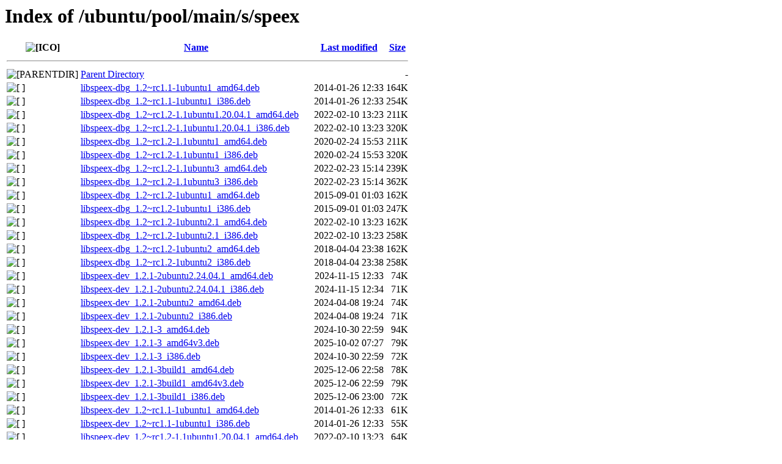

--- FILE ---
content_type: text/html;charset=UTF-8
request_url: http://nova.clouds.archive.ubuntu.com/ubuntu/pool/main/s/speex/
body_size: 2090
content:
<!DOCTYPE HTML PUBLIC "-//W3C//DTD HTML 3.2 Final//EN">
<html>
 <head>
  <title>Index of /ubuntu/pool/main/s/speex</title>
 </head>
 <body>
<h1>Index of /ubuntu/pool/main/s/speex</h1>
  <table>
   <tr><th valign="top"><img src="/icons/blank.gif" alt="[ICO]"></th><th><a href="?C=N;O=D">Name</a></th><th><a href="?C=M;O=A">Last modified</a></th><th><a href="?C=S;O=A">Size</a></th></tr>
   <tr><th colspan="4"><hr></th></tr>
<tr><td valign="top"><img src="/icons/back.gif" alt="[PARENTDIR]"></td><td><a href="/ubuntu/pool/main/s/">Parent Directory</a></td><td>&nbsp;</td><td align="right">  - </td></tr>
<tr><td valign="top"><img src="/icons/unknown.gif" alt="[   ]"></td><td><a href="libspeex-dbg_1.2~rc1.1-1ubuntu1_amd64.deb">libspeex-dbg_1.2~rc1.1-1ubuntu1_amd64.deb</a></td><td align="right">2014-01-26 12:33  </td><td align="right">164K</td></tr>
<tr><td valign="top"><img src="/icons/unknown.gif" alt="[   ]"></td><td><a href="libspeex-dbg_1.2~rc1.1-1ubuntu1_i386.deb">libspeex-dbg_1.2~rc1.1-1ubuntu1_i386.deb</a></td><td align="right">2014-01-26 12:33  </td><td align="right">254K</td></tr>
<tr><td valign="top"><img src="/icons/unknown.gif" alt="[   ]"></td><td><a href="libspeex-dbg_1.2~rc1.2-1.1ubuntu1.20.04.1_amd64.deb">libspeex-dbg_1.2~rc1.2-1.1ubuntu1.20.04.1_amd64.deb</a></td><td align="right">2022-02-10 13:23  </td><td align="right">211K</td></tr>
<tr><td valign="top"><img src="/icons/unknown.gif" alt="[   ]"></td><td><a href="libspeex-dbg_1.2~rc1.2-1.1ubuntu1.20.04.1_i386.deb">libspeex-dbg_1.2~rc1.2-1.1ubuntu1.20.04.1_i386.deb</a></td><td align="right">2022-02-10 13:23  </td><td align="right">320K</td></tr>
<tr><td valign="top"><img src="/icons/unknown.gif" alt="[   ]"></td><td><a href="libspeex-dbg_1.2~rc1.2-1.1ubuntu1_amd64.deb">libspeex-dbg_1.2~rc1.2-1.1ubuntu1_amd64.deb</a></td><td align="right">2020-02-24 15:53  </td><td align="right">211K</td></tr>
<tr><td valign="top"><img src="/icons/unknown.gif" alt="[   ]"></td><td><a href="libspeex-dbg_1.2~rc1.2-1.1ubuntu1_i386.deb">libspeex-dbg_1.2~rc1.2-1.1ubuntu1_i386.deb</a></td><td align="right">2020-02-24 15:53  </td><td align="right">320K</td></tr>
<tr><td valign="top"><img src="/icons/unknown.gif" alt="[   ]"></td><td><a href="libspeex-dbg_1.2~rc1.2-1.1ubuntu3_amd64.deb">libspeex-dbg_1.2~rc1.2-1.1ubuntu3_amd64.deb</a></td><td align="right">2022-02-23 15:14  </td><td align="right">239K</td></tr>
<tr><td valign="top"><img src="/icons/unknown.gif" alt="[   ]"></td><td><a href="libspeex-dbg_1.2~rc1.2-1.1ubuntu3_i386.deb">libspeex-dbg_1.2~rc1.2-1.1ubuntu3_i386.deb</a></td><td align="right">2022-02-23 15:14  </td><td align="right">362K</td></tr>
<tr><td valign="top"><img src="/icons/unknown.gif" alt="[   ]"></td><td><a href="libspeex-dbg_1.2~rc1.2-1ubuntu1_amd64.deb">libspeex-dbg_1.2~rc1.2-1ubuntu1_amd64.deb</a></td><td align="right">2015-09-01 01:03  </td><td align="right">162K</td></tr>
<tr><td valign="top"><img src="/icons/unknown.gif" alt="[   ]"></td><td><a href="libspeex-dbg_1.2~rc1.2-1ubuntu1_i386.deb">libspeex-dbg_1.2~rc1.2-1ubuntu1_i386.deb</a></td><td align="right">2015-09-01 01:03  </td><td align="right">247K</td></tr>
<tr><td valign="top"><img src="/icons/unknown.gif" alt="[   ]"></td><td><a href="libspeex-dbg_1.2~rc1.2-1ubuntu2.1_amd64.deb">libspeex-dbg_1.2~rc1.2-1ubuntu2.1_amd64.deb</a></td><td align="right">2022-02-10 13:23  </td><td align="right">162K</td></tr>
<tr><td valign="top"><img src="/icons/unknown.gif" alt="[   ]"></td><td><a href="libspeex-dbg_1.2~rc1.2-1ubuntu2.1_i386.deb">libspeex-dbg_1.2~rc1.2-1ubuntu2.1_i386.deb</a></td><td align="right">2022-02-10 13:23  </td><td align="right">258K</td></tr>
<tr><td valign="top"><img src="/icons/unknown.gif" alt="[   ]"></td><td><a href="libspeex-dbg_1.2~rc1.2-1ubuntu2_amd64.deb">libspeex-dbg_1.2~rc1.2-1ubuntu2_amd64.deb</a></td><td align="right">2018-04-04 23:38  </td><td align="right">162K</td></tr>
<tr><td valign="top"><img src="/icons/unknown.gif" alt="[   ]"></td><td><a href="libspeex-dbg_1.2~rc1.2-1ubuntu2_i386.deb">libspeex-dbg_1.2~rc1.2-1ubuntu2_i386.deb</a></td><td align="right">2018-04-04 23:38  </td><td align="right">258K</td></tr>
<tr><td valign="top"><img src="/icons/unknown.gif" alt="[   ]"></td><td><a href="libspeex-dev_1.2.1-2ubuntu2.24.04.1_amd64.deb">libspeex-dev_1.2.1-2ubuntu2.24.04.1_amd64.deb</a></td><td align="right">2024-11-15 12:33  </td><td align="right"> 74K</td></tr>
<tr><td valign="top"><img src="/icons/unknown.gif" alt="[   ]"></td><td><a href="libspeex-dev_1.2.1-2ubuntu2.24.04.1_i386.deb">libspeex-dev_1.2.1-2ubuntu2.24.04.1_i386.deb</a></td><td align="right">2024-11-15 12:34  </td><td align="right"> 71K</td></tr>
<tr><td valign="top"><img src="/icons/unknown.gif" alt="[   ]"></td><td><a href="libspeex-dev_1.2.1-2ubuntu2_amd64.deb">libspeex-dev_1.2.1-2ubuntu2_amd64.deb</a></td><td align="right">2024-04-08 19:24  </td><td align="right"> 74K</td></tr>
<tr><td valign="top"><img src="/icons/unknown.gif" alt="[   ]"></td><td><a href="libspeex-dev_1.2.1-2ubuntu2_i386.deb">libspeex-dev_1.2.1-2ubuntu2_i386.deb</a></td><td align="right">2024-04-08 19:24  </td><td align="right"> 71K</td></tr>
<tr><td valign="top"><img src="/icons/unknown.gif" alt="[   ]"></td><td><a href="libspeex-dev_1.2.1-3_amd64.deb">libspeex-dev_1.2.1-3_amd64.deb</a></td><td align="right">2024-10-30 22:59  </td><td align="right"> 94K</td></tr>
<tr><td valign="top"><img src="/icons/unknown.gif" alt="[   ]"></td><td><a href="libspeex-dev_1.2.1-3_amd64v3.deb">libspeex-dev_1.2.1-3_amd64v3.deb</a></td><td align="right">2025-10-02 07:27  </td><td align="right"> 79K</td></tr>
<tr><td valign="top"><img src="/icons/unknown.gif" alt="[   ]"></td><td><a href="libspeex-dev_1.2.1-3_i386.deb">libspeex-dev_1.2.1-3_i386.deb</a></td><td align="right">2024-10-30 22:59  </td><td align="right"> 72K</td></tr>
<tr><td valign="top"><img src="/icons/unknown.gif" alt="[   ]"></td><td><a href="libspeex-dev_1.2.1-3build1_amd64.deb">libspeex-dev_1.2.1-3build1_amd64.deb</a></td><td align="right">2025-12-06 22:58  </td><td align="right"> 78K</td></tr>
<tr><td valign="top"><img src="/icons/unknown.gif" alt="[   ]"></td><td><a href="libspeex-dev_1.2.1-3build1_amd64v3.deb">libspeex-dev_1.2.1-3build1_amd64v3.deb</a></td><td align="right">2025-12-06 22:59  </td><td align="right"> 79K</td></tr>
<tr><td valign="top"><img src="/icons/unknown.gif" alt="[   ]"></td><td><a href="libspeex-dev_1.2.1-3build1_i386.deb">libspeex-dev_1.2.1-3build1_i386.deb</a></td><td align="right">2025-12-06 23:00  </td><td align="right"> 72K</td></tr>
<tr><td valign="top"><img src="/icons/unknown.gif" alt="[   ]"></td><td><a href="libspeex-dev_1.2~rc1.1-1ubuntu1_amd64.deb">libspeex-dev_1.2~rc1.1-1ubuntu1_amd64.deb</a></td><td align="right">2014-01-26 12:33  </td><td align="right"> 61K</td></tr>
<tr><td valign="top"><img src="/icons/unknown.gif" alt="[   ]"></td><td><a href="libspeex-dev_1.2~rc1.1-1ubuntu1_i386.deb">libspeex-dev_1.2~rc1.1-1ubuntu1_i386.deb</a></td><td align="right">2014-01-26 12:33  </td><td align="right"> 55K</td></tr>
<tr><td valign="top"><img src="/icons/unknown.gif" alt="[   ]"></td><td><a href="libspeex-dev_1.2~rc1.2-1.1ubuntu1.20.04.1_amd64.deb">libspeex-dev_1.2~rc1.2-1.1ubuntu1.20.04.1_amd64.deb</a></td><td align="right">2022-02-10 13:23  </td><td align="right"> 64K</td></tr>
<tr><td valign="top"><img src="/icons/unknown.gif" alt="[   ]"></td><td><a href="libspeex-dev_1.2~rc1.2-1.1ubuntu1.20.04.1_i386.deb">libspeex-dev_1.2~rc1.2-1.1ubuntu1.20.04.1_i386.deb</a></td><td align="right">2022-02-10 13:23  </td><td align="right"> 63K</td></tr>
<tr><td valign="top"><img src="/icons/unknown.gif" alt="[   ]"></td><td><a href="libspeex-dev_1.2~rc1.2-1.1ubuntu1_amd64.deb">libspeex-dev_1.2~rc1.2-1.1ubuntu1_amd64.deb</a></td><td align="right">2020-02-24 15:53  </td><td align="right"> 64K</td></tr>
<tr><td valign="top"><img src="/icons/unknown.gif" alt="[   ]"></td><td><a href="libspeex-dev_1.2~rc1.2-1.1ubuntu1_i386.deb">libspeex-dev_1.2~rc1.2-1.1ubuntu1_i386.deb</a></td><td align="right">2020-02-24 15:53  </td><td align="right"> 63K</td></tr>
<tr><td valign="top"><img src="/icons/unknown.gif" alt="[   ]"></td><td><a href="libspeex-dev_1.2~rc1.2-1.1ubuntu3_amd64.deb">libspeex-dev_1.2~rc1.2-1.1ubuntu3_amd64.deb</a></td><td align="right">2022-02-23 15:14  </td><td align="right"> 71K</td></tr>
<tr><td valign="top"><img src="/icons/unknown.gif" alt="[   ]"></td><td><a href="libspeex-dev_1.2~rc1.2-1.1ubuntu3_i386.deb">libspeex-dev_1.2~rc1.2-1.1ubuntu3_i386.deb</a></td><td align="right">2022-02-23 15:14  </td><td align="right"> 68K</td></tr>
<tr><td valign="top"><img src="/icons/unknown.gif" alt="[   ]"></td><td><a href="libspeex-dev_1.2~rc1.2-1ubuntu1_amd64.deb">libspeex-dev_1.2~rc1.2-1ubuntu1_amd64.deb</a></td><td align="right">2015-09-01 01:03  </td><td align="right"> 61K</td></tr>
<tr><td valign="top"><img src="/icons/unknown.gif" alt="[   ]"></td><td><a href="libspeex-dev_1.2~rc1.2-1ubuntu1_i386.deb">libspeex-dev_1.2~rc1.2-1ubuntu1_i386.deb</a></td><td align="right">2015-09-01 01:03  </td><td align="right"> 56K</td></tr>
<tr><td valign="top"><img src="/icons/unknown.gif" alt="[   ]"></td><td><a href="libspeex-dev_1.2~rc1.2-1ubuntu2.1_amd64.deb">libspeex-dev_1.2~rc1.2-1ubuntu2.1_amd64.deb</a></td><td align="right">2022-02-10 13:23  </td><td align="right"> 63K</td></tr>
<tr><td valign="top"><img src="/icons/unknown.gif" alt="[   ]"></td><td><a href="libspeex-dev_1.2~rc1.2-1ubuntu2.1_i386.deb">libspeex-dev_1.2~rc1.2-1ubuntu2.1_i386.deb</a></td><td align="right">2022-02-10 13:23  </td><td align="right"> 61K</td></tr>
<tr><td valign="top"><img src="/icons/unknown.gif" alt="[   ]"></td><td><a href="libspeex-dev_1.2~rc1.2-1ubuntu2_amd64.deb">libspeex-dev_1.2~rc1.2-1ubuntu2_amd64.deb</a></td><td align="right">2018-04-04 23:38  </td><td align="right"> 63K</td></tr>
<tr><td valign="top"><img src="/icons/unknown.gif" alt="[   ]"></td><td><a href="libspeex-dev_1.2~rc1.2-1ubuntu2_i386.deb">libspeex-dev_1.2~rc1.2-1ubuntu2_i386.deb</a></td><td align="right">2018-04-04 23:38  </td><td align="right"> 61K</td></tr>
<tr><td valign="top"><img src="/icons/unknown.gif" alt="[   ]"></td><td><a href="libspeex1_1.2.1-2ubuntu2.24.04.1_amd64.deb">libspeex1_1.2.1-2ubuntu2.24.04.1_amd64.deb</a></td><td align="right">2024-11-15 12:33  </td><td align="right"> 58K</td></tr>
<tr><td valign="top"><img src="/icons/unknown.gif" alt="[   ]"></td><td><a href="libspeex1_1.2.1-2ubuntu2.24.04.1_i386.deb">libspeex1_1.2.1-2ubuntu2.24.04.1_i386.deb</a></td><td align="right">2024-11-15 12:34  </td><td align="right"> 54K</td></tr>
<tr><td valign="top"><img src="/icons/unknown.gif" alt="[   ]"></td><td><a href="libspeex1_1.2.1-2ubuntu2_amd64.deb">libspeex1_1.2.1-2ubuntu2_amd64.deb</a></td><td align="right">2024-04-08 19:24  </td><td align="right"> 58K</td></tr>
<tr><td valign="top"><img src="/icons/unknown.gif" alt="[   ]"></td><td><a href="libspeex1_1.2.1-2ubuntu2_i386.deb">libspeex1_1.2.1-2ubuntu2_i386.deb</a></td><td align="right">2024-04-08 19:24  </td><td align="right"> 54K</td></tr>
<tr><td valign="top"><img src="/icons/unknown.gif" alt="[   ]"></td><td><a href="libspeex1_1.2.1-3_amd64.deb">libspeex1_1.2.1-3_amd64.deb</a></td><td align="right">2024-10-30 22:59  </td><td align="right"> 85K</td></tr>
<tr><td valign="top"><img src="/icons/unknown.gif" alt="[   ]"></td><td><a href="libspeex1_1.2.1-3_amd64v3.deb">libspeex1_1.2.1-3_amd64v3.deb</a></td><td align="right">2025-10-02 07:27  </td><td align="right"> 63K</td></tr>
<tr><td valign="top"><img src="/icons/unknown.gif" alt="[   ]"></td><td><a href="libspeex1_1.2.1-3_i386.deb">libspeex1_1.2.1-3_i386.deb</a></td><td align="right">2024-10-30 22:59  </td><td align="right"> 54K</td></tr>
<tr><td valign="top"><img src="/icons/unknown.gif" alt="[   ]"></td><td><a href="libspeex1_1.2.1-3build1_amd64.deb">libspeex1_1.2.1-3build1_amd64.deb</a></td><td align="right">2025-12-06 22:58  </td><td align="right"> 62K</td></tr>
<tr><td valign="top"><img src="/icons/unknown.gif" alt="[   ]"></td><td><a href="libspeex1_1.2.1-3build1_amd64v3.deb">libspeex1_1.2.1-3build1_amd64v3.deb</a></td><td align="right">2025-12-06 22:59  </td><td align="right"> 63K</td></tr>
<tr><td valign="top"><img src="/icons/unknown.gif" alt="[   ]"></td><td><a href="libspeex1_1.2.1-3build1_i386.deb">libspeex1_1.2.1-3build1_i386.deb</a></td><td align="right">2025-12-06 23:00  </td><td align="right"> 55K</td></tr>
<tr><td valign="top"><img src="/icons/unknown.gif" alt="[   ]"></td><td><a href="libspeex1_1.2~rc1.1-1ubuntu1_amd64.deb">libspeex1_1.2~rc1.1-1ubuntu1_amd64.deb</a></td><td align="right">2014-01-26 12:33  </td><td align="right"> 49K</td></tr>
<tr><td valign="top"><img src="/icons/unknown.gif" alt="[   ]"></td><td><a href="libspeex1_1.2~rc1.1-1ubuntu1_i386.deb">libspeex1_1.2~rc1.1-1ubuntu1_i386.deb</a></td><td align="right">2014-01-26 12:33  </td><td align="right"> 85K</td></tr>
<tr><td valign="top"><img src="/icons/unknown.gif" alt="[   ]"></td><td><a href="libspeex1_1.2~rc1.2-1.1ubuntu1.20.04.1_amd64.deb">libspeex1_1.2~rc1.2-1.1ubuntu1.20.04.1_amd64.deb</a></td><td align="right">2022-02-10 13:23  </td><td align="right"> 52K</td></tr>
<tr><td valign="top"><img src="/icons/unknown.gif" alt="[   ]"></td><td><a href="libspeex1_1.2~rc1.2-1.1ubuntu1.20.04.1_i386.deb">libspeex1_1.2~rc1.2-1.1ubuntu1.20.04.1_i386.deb</a></td><td align="right">2022-02-10 13:23  </td><td align="right"> 89K</td></tr>
<tr><td valign="top"><img src="/icons/unknown.gif" alt="[   ]"></td><td><a href="libspeex1_1.2~rc1.2-1.1ubuntu1_amd64.deb">libspeex1_1.2~rc1.2-1.1ubuntu1_amd64.deb</a></td><td align="right">2020-02-24 15:53  </td><td align="right"> 52K</td></tr>
<tr><td valign="top"><img src="/icons/unknown.gif" alt="[   ]"></td><td><a href="libspeex1_1.2~rc1.2-1.1ubuntu1_i386.deb">libspeex1_1.2~rc1.2-1.1ubuntu1_i386.deb</a></td><td align="right">2020-02-24 15:53  </td><td align="right"> 89K</td></tr>
<tr><td valign="top"><img src="/icons/unknown.gif" alt="[   ]"></td><td><a href="libspeex1_1.2~rc1.2-1.1ubuntu3_amd64.deb">libspeex1_1.2~rc1.2-1.1ubuntu3_amd64.deb</a></td><td align="right">2022-02-23 15:14  </td><td align="right"> 57K</td></tr>
<tr><td valign="top"><img src="/icons/unknown.gif" alt="[   ]"></td><td><a href="libspeex1_1.2~rc1.2-1.1ubuntu3_i386.deb">libspeex1_1.2~rc1.2-1.1ubuntu3_i386.deb</a></td><td align="right">2022-02-23 15:14  </td><td align="right"> 96K</td></tr>
<tr><td valign="top"><img src="/icons/unknown.gif" alt="[   ]"></td><td><a href="libspeex1_1.2~rc1.2-1ubuntu1_amd64.deb">libspeex1_1.2~rc1.2-1ubuntu1_amd64.deb</a></td><td align="right">2015-09-01 01:03  </td><td align="right"> 50K</td></tr>
<tr><td valign="top"><img src="/icons/unknown.gif" alt="[   ]"></td><td><a href="libspeex1_1.2~rc1.2-1ubuntu1_i386.deb">libspeex1_1.2~rc1.2-1ubuntu1_i386.deb</a></td><td align="right">2015-09-01 01:03  </td><td align="right"> 93K</td></tr>
<tr><td valign="top"><img src="/icons/unknown.gif" alt="[   ]"></td><td><a href="libspeex1_1.2~rc1.2-1ubuntu2.1_amd64.deb">libspeex1_1.2~rc1.2-1ubuntu2.1_amd64.deb</a></td><td align="right">2022-02-10 13:23  </td><td align="right"> 51K</td></tr>
<tr><td valign="top"><img src="/icons/unknown.gif" alt="[   ]"></td><td><a href="libspeex1_1.2~rc1.2-1ubuntu2.1_i386.deb">libspeex1_1.2~rc1.2-1ubuntu2.1_i386.deb</a></td><td align="right">2022-02-10 13:23  </td><td align="right"> 94K</td></tr>
<tr><td valign="top"><img src="/icons/unknown.gif" alt="[   ]"></td><td><a href="libspeex1_1.2~rc1.2-1ubuntu2_amd64.deb">libspeex1_1.2~rc1.2-1ubuntu2_amd64.deb</a></td><td align="right">2018-04-04 23:38  </td><td align="right"> 51K</td></tr>
<tr><td valign="top"><img src="/icons/unknown.gif" alt="[   ]"></td><td><a href="libspeex1_1.2~rc1.2-1ubuntu2_i386.deb">libspeex1_1.2~rc1.2-1ubuntu2_i386.deb</a></td><td align="right">2018-04-04 23:38  </td><td align="right"> 94K</td></tr>
<tr><td valign="top"><img src="/icons/unknown.gif" alt="[   ]"></td><td><a href="libspeexdsp-dev_1.2~rc1.1-1ubuntu1_amd64.deb">libspeexdsp-dev_1.2~rc1.1-1ubuntu1_amd64.deb</a></td><td align="right">2014-01-26 12:33  </td><td align="right"> 45K</td></tr>
<tr><td valign="top"><img src="/icons/unknown.gif" alt="[   ]"></td><td><a href="libspeexdsp-dev_1.2~rc1.1-1ubuntu1_i386.deb">libspeexdsp-dev_1.2~rc1.1-1ubuntu1_i386.deb</a></td><td align="right">2014-01-26 12:33  </td><td align="right"> 41K</td></tr>
<tr><td valign="top"><img src="/icons/unknown.gif" alt="[   ]"></td><td><a href="libspeexdsp-dev_1.2~rc1.2-1.1ubuntu1.20.04.1_amd64.deb">libspeexdsp-dev_1.2~rc1.2-1.1ubuntu1.20.04.1_amd64.deb</a></td><td align="right">2022-02-10 13:23  </td><td align="right"> 47K</td></tr>
<tr><td valign="top"><img src="/icons/unknown.gif" alt="[   ]"></td><td><a href="libspeexdsp-dev_1.2~rc1.2-1.1ubuntu1.20.04.1_i386.deb">libspeexdsp-dev_1.2~rc1.2-1.1ubuntu1.20.04.1_i386.deb</a></td><td align="right">2022-02-10 13:23  </td><td align="right"> 46K</td></tr>
<tr><td valign="top"><img src="/icons/unknown.gif" alt="[   ]"></td><td><a href="libspeexdsp-dev_1.2~rc1.2-1.1ubuntu1_amd64.deb">libspeexdsp-dev_1.2~rc1.2-1.1ubuntu1_amd64.deb</a></td><td align="right">2020-02-24 15:53  </td><td align="right"> 47K</td></tr>
<tr><td valign="top"><img src="/icons/unknown.gif" alt="[   ]"></td><td><a href="libspeexdsp-dev_1.2~rc1.2-1.1ubuntu1_i386.deb">libspeexdsp-dev_1.2~rc1.2-1.1ubuntu1_i386.deb</a></td><td align="right">2020-02-24 15:53  </td><td align="right"> 46K</td></tr>
<tr><td valign="top"><img src="/icons/unknown.gif" alt="[   ]"></td><td><a href="libspeexdsp-dev_1.2~rc1.2-1.1ubuntu3_amd64.deb">libspeexdsp-dev_1.2~rc1.2-1.1ubuntu3_amd64.deb</a></td><td align="right">2022-02-23 15:14  </td><td align="right"> 50K</td></tr>
<tr><td valign="top"><img src="/icons/unknown.gif" alt="[   ]"></td><td><a href="libspeexdsp-dev_1.2~rc1.2-1.1ubuntu3_i386.deb">libspeexdsp-dev_1.2~rc1.2-1.1ubuntu3_i386.deb</a></td><td align="right">2022-02-23 15:14  </td><td align="right"> 49K</td></tr>
<tr><td valign="top"><img src="/icons/unknown.gif" alt="[   ]"></td><td><a href="libspeexdsp-dev_1.2~rc1.2-1ubuntu1_amd64.deb">libspeexdsp-dev_1.2~rc1.2-1ubuntu1_amd64.deb</a></td><td align="right">2015-09-01 01:03  </td><td align="right"> 46K</td></tr>
<tr><td valign="top"><img src="/icons/unknown.gif" alt="[   ]"></td><td><a href="libspeexdsp-dev_1.2~rc1.2-1ubuntu1_i386.deb">libspeexdsp-dev_1.2~rc1.2-1ubuntu1_i386.deb</a></td><td align="right">2015-09-01 01:03  </td><td align="right"> 43K</td></tr>
<tr><td valign="top"><img src="/icons/unknown.gif" alt="[   ]"></td><td><a href="libspeexdsp-dev_1.2~rc1.2-1ubuntu2.1_amd64.deb">libspeexdsp-dev_1.2~rc1.2-1ubuntu2.1_amd64.deb</a></td><td align="right">2022-02-10 13:23  </td><td align="right"> 47K</td></tr>
<tr><td valign="top"><img src="/icons/unknown.gif" alt="[   ]"></td><td><a href="libspeexdsp-dev_1.2~rc1.2-1ubuntu2.1_i386.deb">libspeexdsp-dev_1.2~rc1.2-1ubuntu2.1_i386.deb</a></td><td align="right">2022-02-10 13:23  </td><td align="right"> 46K</td></tr>
<tr><td valign="top"><img src="/icons/unknown.gif" alt="[   ]"></td><td><a href="libspeexdsp-dev_1.2~rc1.2-1ubuntu2_amd64.deb">libspeexdsp-dev_1.2~rc1.2-1ubuntu2_amd64.deb</a></td><td align="right">2018-04-04 23:38  </td><td align="right"> 47K</td></tr>
<tr><td valign="top"><img src="/icons/unknown.gif" alt="[   ]"></td><td><a href="libspeexdsp-dev_1.2~rc1.2-1ubuntu2_i386.deb">libspeexdsp-dev_1.2~rc1.2-1ubuntu2_i386.deb</a></td><td align="right">2018-04-04 23:38  </td><td align="right"> 46K</td></tr>
<tr><td valign="top"><img src="/icons/unknown.gif" alt="[   ]"></td><td><a href="libspeexdsp1_1.2~rc1.1-1ubuntu1_amd64.deb">libspeexdsp1_1.2~rc1.1-1ubuntu1_amd64.deb</a></td><td align="right">2014-01-26 12:33  </td><td align="right"> 38K</td></tr>
<tr><td valign="top"><img src="/icons/unknown.gif" alt="[   ]"></td><td><a href="libspeexdsp1_1.2~rc1.1-1ubuntu1_i386.deb">libspeexdsp1_1.2~rc1.1-1ubuntu1_i386.deb</a></td><td align="right">2014-01-26 12:33  </td><td align="right"> 68K</td></tr>
<tr><td valign="top"><img src="/icons/unknown.gif" alt="[   ]"></td><td><a href="libspeexdsp1_1.2~rc1.2-1.1ubuntu1.20.04.1_amd64.deb">libspeexdsp1_1.2~rc1.2-1.1ubuntu1.20.04.1_amd64.deb</a></td><td align="right">2022-02-10 13:23  </td><td align="right"> 39K</td></tr>
<tr><td valign="top"><img src="/icons/unknown.gif" alt="[   ]"></td><td><a href="libspeexdsp1_1.2~rc1.2-1.1ubuntu1.20.04.1_i386.deb">libspeexdsp1_1.2~rc1.2-1.1ubuntu1.20.04.1_i386.deb</a></td><td align="right">2022-02-10 13:23  </td><td align="right"> 75K</td></tr>
<tr><td valign="top"><img src="/icons/unknown.gif" alt="[   ]"></td><td><a href="libspeexdsp1_1.2~rc1.2-1.1ubuntu1_amd64.deb">libspeexdsp1_1.2~rc1.2-1.1ubuntu1_amd64.deb</a></td><td align="right">2020-02-24 15:53  </td><td align="right"> 39K</td></tr>
<tr><td valign="top"><img src="/icons/unknown.gif" alt="[   ]"></td><td><a href="libspeexdsp1_1.2~rc1.2-1.1ubuntu1_i386.deb">libspeexdsp1_1.2~rc1.2-1.1ubuntu1_i386.deb</a></td><td align="right">2020-02-24 15:53  </td><td align="right"> 75K</td></tr>
<tr><td valign="top"><img src="/icons/unknown.gif" alt="[   ]"></td><td><a href="libspeexdsp1_1.2~rc1.2-1.1ubuntu3_amd64.deb">libspeexdsp1_1.2~rc1.2-1.1ubuntu3_amd64.deb</a></td><td align="right">2022-02-23 15:14  </td><td align="right"> 41K</td></tr>
<tr><td valign="top"><img src="/icons/unknown.gif" alt="[   ]"></td><td><a href="libspeexdsp1_1.2~rc1.2-1.1ubuntu3_i386.deb">libspeexdsp1_1.2~rc1.2-1.1ubuntu3_i386.deb</a></td><td align="right">2022-02-23 15:14  </td><td align="right"> 81K</td></tr>
<tr><td valign="top"><img src="/icons/unknown.gif" alt="[   ]"></td><td><a href="libspeexdsp1_1.2~rc1.2-1ubuntu1_amd64.deb">libspeexdsp1_1.2~rc1.2-1ubuntu1_amd64.deb</a></td><td align="right">2015-09-01 01:03  </td><td align="right"> 39K</td></tr>
<tr><td valign="top"><img src="/icons/unknown.gif" alt="[   ]"></td><td><a href="libspeexdsp1_1.2~rc1.2-1ubuntu1_i386.deb">libspeexdsp1_1.2~rc1.2-1ubuntu1_i386.deb</a></td><td align="right">2015-09-01 01:03  </td><td align="right"> 76K</td></tr>
<tr><td valign="top"><img src="/icons/unknown.gif" alt="[   ]"></td><td><a href="libspeexdsp1_1.2~rc1.2-1ubuntu2.1_amd64.deb">libspeexdsp1_1.2~rc1.2-1ubuntu2.1_amd64.deb</a></td><td align="right">2022-02-10 13:23  </td><td align="right"> 39K</td></tr>
<tr><td valign="top"><img src="/icons/unknown.gif" alt="[   ]"></td><td><a href="libspeexdsp1_1.2~rc1.2-1ubuntu2.1_i386.deb">libspeexdsp1_1.2~rc1.2-1ubuntu2.1_i386.deb</a></td><td align="right">2022-02-10 13:23  </td><td align="right"> 80K</td></tr>
<tr><td valign="top"><img src="/icons/unknown.gif" alt="[   ]"></td><td><a href="libspeexdsp1_1.2~rc1.2-1ubuntu2_amd64.deb">libspeexdsp1_1.2~rc1.2-1ubuntu2_amd64.deb</a></td><td align="right">2018-04-04 23:38  </td><td align="right"> 39K</td></tr>
<tr><td valign="top"><img src="/icons/unknown.gif" alt="[   ]"></td><td><a href="libspeexdsp1_1.2~rc1.2-1ubuntu2_i386.deb">libspeexdsp1_1.2~rc1.2-1ubuntu2_i386.deb</a></td><td align="right">2018-04-04 23:38  </td><td align="right"> 80K</td></tr>
<tr><td valign="top"><img src="/icons/unknown.gif" alt="[   ]"></td><td><a href="speex-doc_1.2.1-2ubuntu2.24.04.1_all.deb">speex-doc_1.2.1-2ubuntu2.24.04.1_all.deb</a></td><td align="right">2024-11-15 12:33  </td><td align="right">407K</td></tr>
<tr><td valign="top"><img src="/icons/unknown.gif" alt="[   ]"></td><td><a href="speex-doc_1.2.1-2ubuntu2_all.deb">speex-doc_1.2.1-2ubuntu2_all.deb</a></td><td align="right">2024-04-08 19:24  </td><td align="right">407K</td></tr>
<tr><td valign="top"><img src="/icons/unknown.gif" alt="[   ]"></td><td><a href="speex-doc_1.2.1-3_all.deb">speex-doc_1.2.1-3_all.deb</a></td><td align="right">2024-10-30 22:59  </td><td align="right">407K</td></tr>
<tr><td valign="top"><img src="/icons/unknown.gif" alt="[   ]"></td><td><a href="speex-doc_1.2.1-3build1_all.deb">speex-doc_1.2.1-3build1_all.deb</a></td><td align="right">2025-12-06 22:58  </td><td align="right">407K</td></tr>
<tr><td valign="top"><img src="/icons/unknown.gif" alt="[   ]"></td><td><a href="speex-doc_1.2~rc1.1-1ubuntu1_all.deb">speex-doc_1.2~rc1.1-1ubuntu1_all.deb</a></td><td align="right">2014-01-26 12:33  </td><td align="right">567K</td></tr>
<tr><td valign="top"><img src="/icons/unknown.gif" alt="[   ]"></td><td><a href="speex-doc_1.2~rc1.2-1.1ubuntu1.20.04.1_all.deb">speex-doc_1.2~rc1.2-1.1ubuntu1.20.04.1_all.deb</a></td><td align="right">2022-02-10 13:23  </td><td align="right">621K</td></tr>
<tr><td valign="top"><img src="/icons/unknown.gif" alt="[   ]"></td><td><a href="speex-doc_1.2~rc1.2-1.1ubuntu1_all.deb">speex-doc_1.2~rc1.2-1.1ubuntu1_all.deb</a></td><td align="right">2020-02-24 15:53  </td><td align="right">621K</td></tr>
<tr><td valign="top"><img src="/icons/unknown.gif" alt="[   ]"></td><td><a href="speex-doc_1.2~rc1.2-1.1ubuntu3_all.deb">speex-doc_1.2~rc1.2-1.1ubuntu3_all.deb</a></td><td align="right">2022-02-23 15:14  </td><td align="right">626K</td></tr>
<tr><td valign="top"><img src="/icons/unknown.gif" alt="[   ]"></td><td><a href="speex-doc_1.2~rc1.2-1ubuntu1_all.deb">speex-doc_1.2~rc1.2-1ubuntu1_all.deb</a></td><td align="right">2015-09-01 01:03  </td><td align="right">607K</td></tr>
<tr><td valign="top"><img src="/icons/unknown.gif" alt="[   ]"></td><td><a href="speex-doc_1.2~rc1.2-1ubuntu2.1_all.deb">speex-doc_1.2~rc1.2-1ubuntu2.1_all.deb</a></td><td align="right">2022-02-10 13:23  </td><td align="right">618K</td></tr>
<tr><td valign="top"><img src="/icons/unknown.gif" alt="[   ]"></td><td><a href="speex-doc_1.2~rc1.2-1ubuntu2_all.deb">speex-doc_1.2~rc1.2-1ubuntu2_all.deb</a></td><td align="right">2018-04-04 23:38  </td><td align="right">618K</td></tr>
<tr><td valign="top"><img src="/icons/unknown.gif" alt="[   ]"></td><td><a href="speex_1.2.1-2ubuntu2.24.04.1.debian.tar.xz">speex_1.2.1-2ubuntu2.24.04.1.debian.tar.xz</a></td><td align="right">2024-11-15 10:46  </td><td align="right"> 11K</td></tr>
<tr><td valign="top"><img src="/icons/text.gif" alt="[TXT]"></td><td><a href="speex_1.2.1-2ubuntu2.24.04.1.dsc">speex_1.2.1-2ubuntu2.24.04.1.dsc</a></td><td align="right">2024-11-15 10:46  </td><td align="right">2.4K</td></tr>
<tr><td valign="top"><img src="/icons/unknown.gif" alt="[   ]"></td><td><a href="speex_1.2.1-2ubuntu2.debian.tar.xz">speex_1.2.1-2ubuntu2.debian.tar.xz</a></td><td align="right">2024-04-08 19:24  </td><td align="right"> 11K</td></tr>
<tr><td valign="top"><img src="/icons/text.gif" alt="[TXT]"></td><td><a href="speex_1.2.1-2ubuntu2.dsc">speex_1.2.1-2ubuntu2.dsc</a></td><td align="right">2024-04-08 19:24  </td><td align="right">2.4K</td></tr>
<tr><td valign="top"><img src="/icons/unknown.gif" alt="[   ]"></td><td><a href="speex_1.2.1-3.debian.tar.xz">speex_1.2.1-3.debian.tar.xz</a></td><td align="right">2024-10-30 22:58  </td><td align="right"> 10K</td></tr>
<tr><td valign="top"><img src="/icons/text.gif" alt="[TXT]"></td><td><a href="speex_1.2.1-3.dsc">speex_1.2.1-3.dsc</a></td><td align="right">2024-10-30 22:58  </td><td align="right">2.6K</td></tr>
<tr><td valign="top"><img src="/icons/unknown.gif" alt="[   ]"></td><td><a href="speex_1.2.1-3build1.debian.tar.xz">speex_1.2.1-3build1.debian.tar.xz</a></td><td align="right">2025-12-06 22:57  </td><td align="right"> 10K</td></tr>
<tr><td valign="top"><img src="/icons/text.gif" alt="[TXT]"></td><td><a href="speex_1.2.1-3build1.dsc">speex_1.2.1-3build1.dsc</a></td><td align="right">2025-12-06 22:57  </td><td align="right">2.6K</td></tr>
<tr><td valign="top"><img src="/icons/compressed.gif" alt="[   ]"></td><td><a href="speex_1.2.1.orig.tar.gz">speex_1.2.1.orig.tar.gz</a></td><td align="right">2022-11-05 13:59  </td><td align="right">1.0M</td></tr>
<tr><td valign="top"><img src="/icons/unknown.gif" alt="[   ]"></td><td><a href="speex_1.2.1.orig.tar.gz.asc">speex_1.2.1.orig.tar.gz.asc</a></td><td align="right">2022-11-05 13:59  </td><td align="right">488 </td></tr>
<tr><td valign="top"><img src="/icons/compressed.gif" alt="[   ]"></td><td><a href="speex_1.2~rc1.1-1ubuntu1.diff.gz">speex_1.2~rc1.1-1ubuntu1.diff.gz</a></td><td align="right">2014-01-26 12:23  </td><td align="right"> 10K</td></tr>
<tr><td valign="top"><img src="/icons/text.gif" alt="[TXT]"></td><td><a href="speex_1.2~rc1.1-1ubuntu1.dsc">speex_1.2~rc1.1-1ubuntu1.dsc</a></td><td align="right">2014-01-26 12:23  </td><td align="right">2.2K</td></tr>
<tr><td valign="top"><img src="/icons/compressed.gif" alt="[   ]"></td><td><a href="speex_1.2~rc1.1.orig.tar.gz">speex_1.2~rc1.1.orig.tar.gz</a></td><td align="right">2014-01-26 12:23  </td><td align="right">1.0M</td></tr>
<tr><td valign="top"><img src="/icons/compressed.gif" alt="[   ]"></td><td><a href="speex_1.2~rc1.2-1.1ubuntu1.20.04.1.diff.gz">speex_1.2~rc1.2-1.1ubuntu1.20.04.1.diff.gz</a></td><td align="right">2022-02-10 13:23  </td><td align="right"> 10K</td></tr>
<tr><td valign="top"><img src="/icons/text.gif" alt="[TXT]"></td><td><a href="speex_1.2~rc1.2-1.1ubuntu1.20.04.1.dsc">speex_1.2~rc1.2-1.1ubuntu1.20.04.1.dsc</a></td><td align="right">2022-02-10 13:23  </td><td align="right">2.3K</td></tr>
<tr><td valign="top"><img src="/icons/compressed.gif" alt="[   ]"></td><td><a href="speex_1.2~rc1.2-1.1ubuntu1.diff.gz">speex_1.2~rc1.2-1.1ubuntu1.diff.gz</a></td><td align="right">2020-02-24 15:53  </td><td align="right"> 10K</td></tr>
<tr><td valign="top"><img src="/icons/text.gif" alt="[TXT]"></td><td><a href="speex_1.2~rc1.2-1.1ubuntu1.dsc">speex_1.2~rc1.2-1.1ubuntu1.dsc</a></td><td align="right">2020-02-24 15:53  </td><td align="right">2.3K</td></tr>
<tr><td valign="top"><img src="/icons/compressed.gif" alt="[   ]"></td><td><a href="speex_1.2~rc1.2-1.1ubuntu3.diff.gz">speex_1.2~rc1.2-1.1ubuntu3.diff.gz</a></td><td align="right">2022-02-23 14:29  </td><td align="right"> 11K</td></tr>
<tr><td valign="top"><img src="/icons/text.gif" alt="[TXT]"></td><td><a href="speex_1.2~rc1.2-1.1ubuntu3.dsc">speex_1.2~rc1.2-1.1ubuntu3.dsc</a></td><td align="right">2022-02-23 14:29  </td><td align="right">2.3K</td></tr>
<tr><td valign="top"><img src="/icons/compressed.gif" alt="[   ]"></td><td><a href="speex_1.2~rc1.2-1ubuntu1.diff.gz">speex_1.2~rc1.2-1ubuntu1.diff.gz</a></td><td align="right">2015-09-01 01:03  </td><td align="right"> 10K</td></tr>
<tr><td valign="top"><img src="/icons/text.gif" alt="[TXT]"></td><td><a href="speex_1.2~rc1.2-1ubuntu1.dsc">speex_1.2~rc1.2-1ubuntu1.dsc</a></td><td align="right">2015-09-01 01:03  </td><td align="right">2.3K</td></tr>
<tr><td valign="top"><img src="/icons/compressed.gif" alt="[   ]"></td><td><a href="speex_1.2~rc1.2-1ubuntu2.1.diff.gz">speex_1.2~rc1.2-1ubuntu2.1.diff.gz</a></td><td align="right">2022-02-10 13:23  </td><td align="right"> 10K</td></tr>
<tr><td valign="top"><img src="/icons/text.gif" alt="[TXT]"></td><td><a href="speex_1.2~rc1.2-1ubuntu2.1.dsc">speex_1.2~rc1.2-1ubuntu2.1.dsc</a></td><td align="right">2022-02-10 13:23  </td><td align="right">2.3K</td></tr>
<tr><td valign="top"><img src="/icons/compressed.gif" alt="[   ]"></td><td><a href="speex_1.2~rc1.2-1ubuntu2.diff.gz">speex_1.2~rc1.2-1ubuntu2.diff.gz</a></td><td align="right">2018-04-04 23:33  </td><td align="right"> 10K</td></tr>
<tr><td valign="top"><img src="/icons/text.gif" alt="[TXT]"></td><td><a href="speex_1.2~rc1.2-1ubuntu2.dsc">speex_1.2~rc1.2-1ubuntu2.dsc</a></td><td align="right">2018-04-04 23:33  </td><td align="right">2.3K</td></tr>
<tr><td valign="top"><img src="/icons/compressed.gif" alt="[   ]"></td><td><a href="speex_1.2~rc1.2.orig.tar.gz">speex_1.2~rc1.2.orig.tar.gz</a></td><td align="right">2015-09-01 01:03  </td><td align="right">1.0M</td></tr>
   <tr><th colspan="4"><hr></th></tr>
</table>
<address>Apache/2.4.52 (Ubuntu) Server at us.archive.ubuntu.com Port 80</address>
</body></html>
